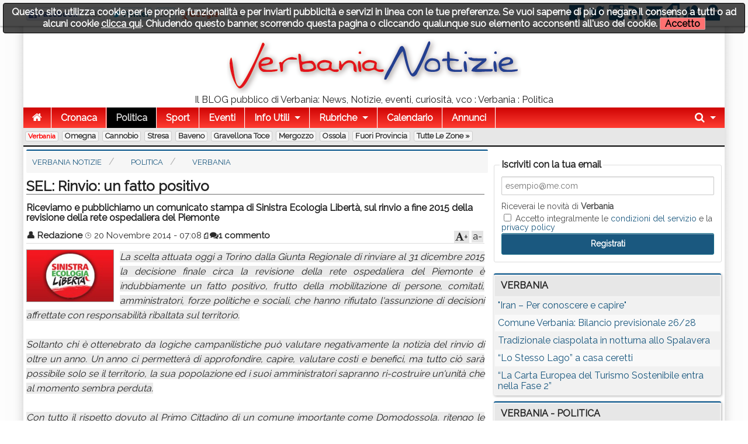

--- FILE ---
content_type: text/html; charset=utf-8
request_url: https://www.verbanianotizie.it/n228094-sel-rinvio-un-fatto-positivo.htm
body_size: 10821
content:
<!DOCTYPE html>

<!-- paulirish.com/2008/conditional-stylesheets-vs-css-hacks-answer-neither/ -->
<!--[if lt IE 7]> <html class="no-js lt-ie9 lt-ie8 lt-ie7" lang="it"> <![endif]-->
<!--[if IE 7]>    <html class="no-js lt-ie9 lt-ie8" lang="it"> <![endif]-->
<!--[if IE 8]>    <html class="no-js lt-ie9" lang="it"> <![endif]-->
<!--[if gt IE 8]><!--> <html class="no-js" lang="it"> <!--<![endif]-->
<head>
    <meta charset="utf-8" />
    <meta name="generator" content="PRESS CMS - 2019/09/27" />
    <meta name="msvalidate.01" content="17CEA9328526D73E55775ADFE76EE040" />
    <title>SEL: Rinvio: un fatto positivo</title>
    <meta content="Riceviamo e pubblichiamo un comunicato stampa di Sinistra Ecologia Libertà, sul rinvio a fine 2015 della revisione della rete ospedaliera del Piemonte" name="description" />
    <link rel="canonical" href="https://www.verbanianotizie.it/n228094-sel-rinvio-un-fatto-positivo.htm"/>

    <link rel="amphtml" href="https://www.verbanianotizie.it/na228094-sel-rinvio-un-fatto-positivo.htm"/>

    <!-- FB -->
    <meta property="og:url"         content="https://www.verbanianotizie.it/n228094-sel-rinvio-un-fatto-positivo.htm" />
    <meta property="og:title"       content="SEL: Rinvio: un fatto positivo" />
    <meta property="og:description" content="Riceviamo e pubblichiamo un comunicato stampa di Sinistra Ecologia Libertà, sul rinvio a fine 2015 della revisione della rete ospedaliera del Piemonte" />
    <meta property="og:image"       content="https://www.verbanianotizie.it/image-228094-640-480.jpg" />
    <meta property="og:type"        content="article" />
    <meta property="og:site_name"   content="Verbania Notizie" />
    <!-- FB -->

    <!-- TWITTER -->
    <meta name="twitter:card"        content="summary_large_image">
    <meta name="twitter:site"        content="@VerbaniaNotizie">
    <meta name="twitter:title"       content="SEL: Rinvio: un fatto positivo">
    <meta name="twitter:description" content="Riceviamo e pubblichiamo un comunicato stampa di Sinistra Ecologia Libertà, sul rinvio a fine 2015 della revisione della rete ospedaliera del Piemonte">
    <meta name="twitter:image"       content="https://www.verbanianotizie.it/image-228094-640-480.jpg">
    <!-- TWITTER -->

    <!-- IOS -->
    <link rel="apple-touch-icon"                 href="https://www.verbanianotizie.it/logo/ico57x57-1.png" />
    <link rel="apple-touch-icon" sizes="72x72"   href="https://www.verbanianotizie.it/logo/ico72x72-1.png" />
    <link rel="apple-touch-icon" sizes="114x114" href="https://www.verbanianotizie.it/logo/ico114x114-1.png" />
    <link rel="apple-touch-icon" sizes="144x144" href="https://www.verbanianotizie.it/logo/ico144x144-1.png" />
    <!-- IOS -->

    <meta name="author" content="Redazione"/>
    <meta charset="utf-8">
    <link rel="icon" href="https://www.verbanianotizie.it/favicon.ico" />
    <link rel="alternate" type="application/rss+xml" title="Verbania Notizie : Verbania : Politica" href="feed.php" />

    <!-- Set the viewport width to device width for mobile -->
    <meta name="viewport" content="width=device-width, initial-scale=1" />

        <!-- CSS -->
    <link href="/stylesheets/css-1742492631.css" type="text/css" rel="stylesheet" />

    <!-- 18 -->    <style type="text/css" media="screen">
        body, div, dl, dd, ul, ol, li, h1, h2, h4, h5, pre, form, p, blockquote, th, td {
            font-size: 16px;
        }

        .top-bar ul > li a:not(.button) {
            font-size: 16px;
        }

        .lt-ie9 .top-bar ul li a {
            font-size: 20px;
        }

        .articletitle {
            font-size: 24px;
        }

        .articlep, .toptenp, .articleauthor {
            font-size: 15px;
        }

        .h3 {
            font-size: 24px;
        }

        .topic li, dt, h6 {
            font-size: 17px;
            letter-spacing: 1px;
        }

        .cmsfooter {
           letter-spacing: 1px;
        }

        .citta {
            font-size: 13px;
        }
    </style>
        <link rel="preconnect" href="https://fonts.googleapis.com">
    <link rel="preconnect" href="https://fonts.gstatic.com" crossorigin>
    <link href="https://fonts.googleapis.com/css2?family=Raleway&display=swap" rel="stylesheet">
    <!--
    <link href='https://fonts.googleapis.com/css?family=Raleway' rel='stylesheet' type='text/css'>
    -->
    <style type="text/css" media="screen">
        body, h1, h2, h3, h4, h5, h6 {
            font-family: 'Raleway', sans-serif;
        }

        .tag {
          font-size: 15px;
        }

        table thead tr th, table tfoot tr th, table tbody tr td, table tr td, table tfoot tr td {
          font-size: 16px;
        }

        .top-bar {
            background: #287CB8;
        }

        a {
            color: #1A587F;
        }

        .searchlink {
            color: #0A2BF0;
        }

        ul.breadcrumbs li a, ul.breadcrumbs li span {
            font-size: 1.3rem;
        }

        ul, ol, dl {
            list-style-position: inside;
        }

        .articlecontent {
            text-align: justify;
        }
    </style>
    
    <style>
    
    
    .row {
        width: 1200px;
    }

    </style>


    <style>
    .top-bar {
background: rgb(207,4,4); /* Old browsers */
background: -moz-linear-gradient(top,  rgba(207,4,4,1) 0%, rgba(255,61,50,1) 100%); /* FF3.6+ */
background: -webkit-gradient(linear, left top, left bottom, color-stop(0%,rgba(207,4,4,1)), color-stop(100%,rgba(255,61,50,1))); /* Chrome,Safari4+ */
background: -webkit-linear-gradient(top,  rgba(207,4,4,1) 0%,rgba(255,61,50,1) 100%); /* Chrome10+,Safari5.1+ */
background: -o-linear-gradient(top,  rgba(207,4,4,1) 0%,rgba(255,61,50,1) 100%); /* Opera 11.10+ */
background: -ms-linear-gradient(top,  rgba(207,4,4,1) 0%,rgba(255,61,50,1) 100%); /* IE10+ */
background: linear-gradient(to bottom,  rgba(207,4,4,1) 0%,rgba(255,61,50,1) 100%); /* W3C */
filter: progid:DXImageTransform.Microsoft.gradient( startColorstr='#cf0404', endColorstr='#ff3d32',GradientType=0 ); /* IE6-9 */
</style>
<meta property="fb:pages" content="383631924989902" />
<style>    </style>
        <!--
    <script src="/javascripts/modernizr.foundation.js"></script>
    -->

    <!-- IE Fix for HTML5 Tags -->
    <!--[if lt IE 9]>
      <script src="http://html5shiv.googlecode.com/svn/trunk/html5.js"></script>
    <![endif]-->

    <script type="text/javascript" src="/javascripts/localscripthead-1570834874.js"></script>
    
</head>

<body lang="it">

<div class="fixed" role="banner" aria-label="Fixed TopBar">
  <div class="crmtopbar">
   <div class="row">

    <div class="six columns hide-for-small">
       <ul class="social-likes" data-counters="no" data-url="https://www.verbanianotizie.it">
           <li class="facebook" id="fbcount" title="Share link on Facebook">Facebook</li>
           <li class="twitter"  id="twcount" title="Share link on Twitter" data-via="VerbaniaNotizie">Twitter</li>
           <li class="plusone"  id="gpcount" title="Share link on Google+">Google+</li>
       </ul>
    </div>

    <div class="six columns text-right">
        <a target="_blank" href="https://www.facebook.com/VerbaniaNotizie" title="Facebook"><i class="fi-step size-36 fi-social-facebook"></i></a>
        <a target="_blank" href="https://twitter.com/VerbaniaNotizie" title="Twitter"><i class="fi-step size-36 fi-social-twitter"></i></a>
        <a target="_blank" href="https://www.instagram.com/verbanianotizie/" title="instagram"><i class="fi-step size-36 fi-social-instagram"></i></a>
        <a target="_blank" href="feed.php" title="Feed"><i class="fi-step size-36 fi-rss"></i></a>
        <a href="/i1" title="Scrivici"><i class="fi-step size-36 fi-mail"></i></a>
        <a href="pdf.php" title="Versione PDF"><i class="fi-step size-36 fi-page-pdf"></i></a>
        <a href="/i8"  title="Registrati"><i class="fi-step size-36 fi-torsos-male-female"></i></a>
        <a href="/i12" title="Accedi"><i class="fi-step size-36 fi-unlock"></i></a>
    </div>

   </div>
  </div>
</div>

        <!-- CMS-CONTENT -->
        <div class="cms-content">

        <!-- MENU -->
        <div class="row firstrow" id="vn-firstrow">
    <div class="twelve columns">
        <div id="cmscookie"></div>
    </div>
</div>
<div class="row" role="banner" aria-label="Logo"><div class="two columns text-center hide-for-small"></div><div class="eight columns text-center"><a href="/" title="Verbania Notizie : Verbania : Politica"><img src="/logo/1.png?1626341046" alt="Verbania Notizie : Verbania : Politica" title="Verbania Notizie : Verbania : Politica" class="cmslogo" style="width: 504px;height: 94px;"></a><div class="cmspagedesc">Il BLOG pubblico di Verbania: News, Notizie, eventi, curiosit&agrave;, vco : Verbania : Politica</div></div><div class="two columns text-center hide-for-small"></div></div>
  <div class="row collapse">
    <div class="twelve columns">
       <nav class="top-bar" aria-label="TopBar">

         <ul>
                   <li><a href="/" title="Home"><i class="fa fa-home size-18"></i></a></li>
             <li class="toggle-topbar"><a href="#" title="toggle"></a></li>
         </ul>


         <section>
           <ul class="left">
      <li class="divider"></li>
<li>
<a href="/s1-cronaca.htm" title="Cronaca">Cronaca</a>
</li>
<li class="divider"></li>
<li class=" active">
<a href="/s2-politica.htm" title="Politica">Politica</a>
</li>
<li class="divider"></li>
<li>
<a href="/s4-sport.htm" title="Sport">Sport</a>
</li>
<li class="divider"></li>
<li>
<a href="/s5-eventi.htm" title="Eventi">Eventi</a>
</li>
<li class="divider"></li>
<li class=" has-dropdown">
<a href="#" title="Info Utili">Info Utili</a>
                <ul class="dropdown"><li><a href="/n103135-sito-gratis-alle-associazioni-campagna-2023.htm" title="Sito GRATIS alle Associazioni - Campagna 2023">Sito GRATIS alle Associazioni - Campagna 2023</a></li><li><a href="/n1474905-orari-navigazione-lago-maggiore.htm" title="Orari Navigazione Lago Maggiore">Orari Navigazione Lago Maggiore</a></li><li><a href="/n908499-daedove-app-con-la-mappa-dei-defibrillatori-a-verbania.htm" title="DAEdove: app con la mappa dei defibrillatori a Verbania">DAEdove: app con la mappa dei defibrillatori a Verbania</a></li><li><a href="/n380224-scambio-libri-scolastici.htm" title="Scambio Libri Scolastici">Scambio Libri Scolastici</a></li><li><a href="/n341293-dove-trovare-le-bici-del-bike-sharing-a-verbania.htm" title="Dove trovare le bici del Bike Sharing a Verbania">Dove trovare le bici del Bike Sharing a Verbania</a></li><li><a href="/n114197-verbania-notizie-sul-tuo-sito.htm" title="Verbania Notizie sul tuo sito">Verbania Notizie sul tuo sito</a></li><li><a href="/n110651-il-meteo-a-verbania-nei-prossimi-giorni.htm" title="Il meteo a Verbania nei prossimi giorni">Il meteo a Verbania nei prossimi giorni</a></li><li><a href="/n61816-turni-distributori.htm" title="Turni distributori">Turni distributori</a></li><li><a href="/n61812-numeri-utili.htm" title="Numeri utili">Numeri utili</a></li><li><a href="/n61811-farmacie-di-turno-a-verbania.htm" title="Farmacie di turno a Verbania">Farmacie di turno a Verbania</a></li></ul>
              </li>

            <li class="divider"></li>
      <li class="has-dropdown">
        <a href="#" title="Rubriche">Rubriche</a>
        <ul class="dropdown"><li><a href="/s11-crazy-news.htm" title="Crazy News">Crazy News</a></li>
<li><a href="/s12-vignette.htm" title="Vignette">Vignette</a></li>
<li><a href="/s13-milanoinside.htm" title="MilanoInside">MilanoInside</a></li>
<li><a href="/s14-bella-zia.htm" title="Bella zia">Bella zia</a></li>
<li><a href="/s41-timemachine.htm" title="TimeMachine">TimeMachine</a></li>
<li><a href="/s45-work4you.htm" title="Work4You">Work4You</a></li>
<li><a href="/s146-astronews.htm" title="AstroNews">AstroNews</a></li>
<li><a href="/s155-scodinzolafelice.htm" title="ScodinzolaFelice">ScodinzolaFelice</a></li>
<li><a href="/s203-fisconews.htm" title="FiscoNews">FiscoNews</a></li>
<li><a href="/s225-legalnews.htm" title="LegalNews">LegalNews</a></li>
<li><a href="/s235-l-avvocato-risponde.htm" title="L'avvocato risponde">L'avvocato risponde</a></li>
<li><a href="/s238-psiconews.htm" title="PsicoNews">PsicoNews</a></li>
<li><a href="/s245-turismo-socialnews.htm" title="Turismo&amp;SocialNews">Turismo&SocialNews</a></li>
<li><a href="/s248-aziendanews.htm" title="AziendaNews">AziendaNews</a></li>
<li><a href="/s280-librinews.htm" title="LibriNews">LibriNews</a></li>
<li><a href="/s293-spazio-bimbi.htm" title="Spazio Bimbi">Spazio Bimbi</a></li>
<li><a href="/s300-verbaniaarte.htm" title="VerbaniaArte">VerbaniaArte</a></li>
<li><a href="/s353-intelligenza-artificiale.htm" title="Intelligenza Artificiale">Intelligenza Artificiale</a></li>
<li><a href="/s311-verbaniabau.htm" title="VerbaniaBau">VerbaniaBau</a></li>
<li><a href="/s312-the-pic-of-the-week.htm" title="The pic of the week">The pic of the week</a></li>
<li><a href="/s338-fakenews.htm" title="FakeNews">FakeNews</a></li>
</ul>
      </li>
      
                    <li class="divider"></li>
              <li><a title="Calendario" href="/i7">Calendario</a></li>
      
                    <li class="divider"></li>
              <li><a title="Annunci" href="/i14">Annunci</a></li>
      
              <li class="divider"></li>
      </ul>


      <ul class="right">
      <li class="has-dropdown">
        <a href="#" title="Cerca"><i class="fa fa-search size-18"></i></a>
        <ul class="dropdown" style="width:300px">
          <li>
          
           <div itemscope itemtype="https://schema.org/WebSite">
              <link itemprop="url" href="https://www.verbanianotizie.it"/>
              <meta itemprop="name" content="Verbania Notizie"/>
             <form itemprop="potentialAction" itemscope itemtype="https://schema.org/SearchAction" action="/" method="get" style="margin: 5px;">
               <meta itemprop="target" content="https://www.verbanianotizie.it/?q={q}"/>
            <div class="nine columns">
               <input itemprop="query-input" type="text" name="q" required/>
            </div>
            <div class="three columns">
              <input type="submit" value="Cerca" class="button expand postfix"/>
            </div>
             </form>
           </div>

          </li>
        </ul>
      </li>
      </ul>
         </section>
       </nav>
    </div>
  </div>

        <div class="row">
          <div class="twelve twelve cittarow box_gradient" role="complementary" aria-label="Elenco citta">
            <div class="hide-for-small">
               <a class="cittaactive" href="/c1-verbania.htm" title="Verbania">Verbania</a><a class="citta" href="/c2-omegna.htm" title="Omegna">Omegna</a><a class="citta" href="/c3-cannobio.htm" title="Cannobio">Cannobio</a><a class="citta" href="/c4-stresa.htm" title="Stresa">Stresa</a><a class="citta" href="/c13-baveno.htm" title="Baveno">Baveno</a><a class="citta" href="/c5-gravellona-toce.htm" title="Gravellona Toce">Gravellona Toce</a><a class="citta" href="/c12-mergozzo.htm" title="Mergozzo">Mergozzo</a><a class="citta" href="/c10-ossola.htm" title="Ossola">Ossola</a><a class="citta" href="/c6-fuori-provincia.htm" title="Fuori Provincia">Fuori Provincia</a><a class="citta" href="/i16">Tutte le zone &raquo;</a>
            </div>
            <div class="show-for-small">
                        </div>
          </div>
      </div>
          <!-- MENU -->

        
        <!-- CONTENUTO -->
        <div class="row">
            <div class="eight columns" role="main">
                
<!-- Breadcrumb -->
<div class="cmsbreadcrumbs">
<ul itemscope itemtype="https://schema.org/BreadcrumbList" class="breadcrumbs hide-for-small">
   <li itemprop="itemListElement" itemscope itemtype="https://schema.org/ListItem">
     <a itemprop="item" href="/">
       <span itemprop="name">Verbania Notizie</span>
     </a>
     <meta itemprop="position" content="1">
   </li>
   <li itemprop="itemListElement" itemscope itemtype="https://schema.org/ListItem">
     <a itemprop="item" href="/s2-politica.htm">
       <span itemprop="name">Politica</span>
     <meta itemprop="position" content="2">
     </a>
   </li>
   <li itemprop="itemListElement" itemscope itemtype="https://schema.org/ListItem">
     <a itemprop="item" href="/?s=2&amp;c=1">
       <span itemprop="name">Verbania</span>
     </a>
     <meta itemprop="position" content="3">
   </li>
</ul>
</div>
<!-- Breadcrumb -->

<article>
  <div itemscope itemtype="http://schema.org/Article">
    <div class="row">
     <div class="twelve columns">
              
               <h1 class="articletitle" itemprop="headline">SEL: Rinvio: un fatto positivo</h1>
                      <h2 property="alternativeHeadline">Riceviamo e pubblichiamo un comunicato stampa di Sinistra Ecologia Libertà, sul rinvio a fine 2015 della revisione della rete ospedaliera del Piemonte</h2>
       
       <div class="articleauthor"><span class="articleauthorname"><a title="Guarda gli ultimi post di Redazione" href="/i2-a61.htm">&#128100; <span itemprop="author">Redazione</span></a></span>&nbsp;<span class="articleauthordate">&#8986; <span itemprop="datePublished" content="2014-11-20T07:08:16+01:00">20 Novembre 2014 - 07:08</span><span itemprop="dateModified" content="2014-11-20T07:08:16+01:00"></span></span>&nbsp;<span class="articleauthorpdf"><a href="pdf.php?n=228094" title="Versione PDF"><i class="fi-step size-12 fi-page-pdf"></i></a></span><span class="articleauthorcommenti"><a rel="nofollow" href="https://www.verbanianotizie.it/n228094-sel-rinvio-un-fatto-positivo.htm#commenti" title="commenta"><i class="fa fa-comments"></i>1 commento</a></span><div id="font-down">a-</div><div id="font-up"><i class="fa fa-font"></i>+</div></div>      </div>
    </div>

    
    <div class="row">
       <div class="twelve columns">
                      <img itemprop="image" width="200" height="120" onerror="this.style.display='none'" data-original="/image-228094-200-120.jpg" class="articleimage articleimage150x90 lazy" alt="Verbania
SEL: Rinvio: un fatto positivo" title="Verbania
SEL: Rinvio: un fatto positivo" data-subtitle="Verbania
Riceviamo e pubblichiamo un comunicato stampa di Sinistra Ecologia Libertà, sul rinvio a fine 2015 della revisione della rete ospedaliera del Piemonte"/>              <div itemprop="articleBody" class="articlecontent">
          <em>La scelta attuata oggi a Torino dalla Giunta Regionale di rinviare al 31 dicembre 2015 la decisione finale circa la revisione della rete ospedaliera del Piemonte è indubbiamente un fatto positivo, frutto della mobilitazione di persone, comitati, amministratori, forze politiche e sociali, che hanno rifiutato l'assunzione di decisioni affrettate con responsabilità ribaltata sul territorio. <br /><br />Soltanto chi è ottenebrato da logiche campanilistiche può valutare negativamente la notizia del rinvio di oltre un anno. Un anno ci permetterà di approfondire, capire, valutare costi e benefici, ma tutto ciò sarà possibile solo se il territorio, la sua popolazione ed i suoi amministratori sapranno ri-costruire un'unità che al momento sembra perduta. <br /><br />Con tutto il rispetto dovuto al Primo Cittadino di un comune importante come Domodossola, ritengo le dichiarazioni a caldo del Sindaco Cattrini, che parla di "tragedia", con tanto di convocazioni di urgenza di non so quali "stati generali"(sic!) assolutamente fuori luogo e dirette ad aumentare, anziché ricomporre le distanze fra nord e sud della provincia.<br /><br />Noi abbiamo detto che quello dell’assessore Saitta era un diktat inaccettabile e non possiamo non essere soddisfatti del fatto che oggi, pur ribadendo “che ci sarà  il declassamento di uno dei due Dea e di un ospedale nel VCO”, ci si dia tempo un anno abbondante per “un serio confronto con il territorio”.<br /><br />Il confronto ci sarà, se saremo uniti e scevri da inutili e controproducenti alzate di testa. Nel frattempo occorrerà valutare anche la portata del parere negativo espresso dal Consiglio di Stato sul regolamento che definisce gli stessi “standard qualitativi, strutturali, tecnologici e quantitativi”, che obbliga comunque il Ministero ad una riscrittura dello stesso.<br /><br />Quella del rinvio è quindi una scelta responsabile che ci da il tempo necessario per costruire un confronto con l’amministrazione regionale ed un progetto unitario e condiviso, che parta dalla convinzione che la nostra provincia, per conformazione geografica e dispersione di gran parte della popolazione in valli montane, deve mantenere i due DEA, ma che tenga conto di una visione della tutela della salute non limitata solo alla "sanità", ma che deve articolarsi attraverso la promozione di stili di vita sani, la garanzia di un'alimentazione corretta e sicura, la prevenzione negli ambienti di vita e di lavoro e la realizzazione di una diffusa rete di assistenza territoriale e domiciliare.<br /> <br />Stefano Montani<br />Coordinatore provinciale di Sinistra Ecologia Libertà</em>       </div>
              </div>
    </div>

    <div class="row">
   <div class="twelve columns">
    <div class="box_fonte">
            <ul class="social-likes" data-url="https://www.verbanianotizie.it/n228094-sel-rinvio-un-fatto-positivo.htm" data-title="SEL%3A+Rinvio%3A+un+fatto+positivo">
          <li class="facebook" title="Share link on Facebook">Facebook</li>
          <li class="twitter" data-via="VerbaniaNotizie" title="Share link on Twitter">Twitter</li>
          <li class="plusone" title="Share link on Google+">Google+</li>
                        <li class="pinterest" title="Share image on Pinterest" data-media="https://www.verbanianotizie.it/image-228094-480-300.jpg">Pinterest</li>
                </ul>
    </div>
   </div>
</div>
<div class="row"><div class="twelve columns"><div class="box_fonte"><a class="fa fa-tag tag" href="/?q=sel">&nbsp;sel</a><a class="fa fa-tag tag" href="/?q=dea">&nbsp;dea</a></div></div></div>
<div class="row">
   <div class="twelve columns">
<br/><table class="eventitiny"><thead><tr><th>Post correlati</th></tr></thead><tbody><tr><td> <a href="/n2135256-direttore-generale-asl-ha-visitato-i-dea.htm">Direttore Generale ASL ha visitato i DEA</a></td></tr><tr><td> <a href="/n2119638-montani-riboldi-confermi-due-dea-al-vco.htm">Montani: Riboldi confermi due DEA al VCO</a></td></tr><tr><td> <a href="/n2095489-patto-per-il-nord-su-punti-nascite-e-dea.htm">Patto per il Nord su punti nascite e DEA</a></td></tr><tr><td> <a href="/n2078543-pd-ossola-su-sanita-locale.htm">PD Ossola su sanità locale</a></td></tr><tr><td> <a href="/n2078101-comitato-difesa-dei-tre-ospedali-del-vco-due-dea.htm">Comitato Difesa dei tre Ospedali del VCO: due DEA!</a></td></tr><tr><td> <a href="/n661724-sel-vco-su-ospedale-di-omegna.htm">SEL VCO su Ospedale di Omegna</a></td></tr><tr><td> <a href="/n623886-sel-vco-sanita-quale-futuro.htm">SEL VCO: sanità quale futuro?</a></td></tr><tr><td> <a href="/n483039-sel-vco-su-ospedale-unico.htm">SEL VCO su ospedale unico</a></td></tr><tr><td> <a href="/n455921-sel-vco-su-ospedale-unico.htm">SEL VCO su ospedale unico</a></td></tr><tr><td> <a href="/n350945-sel-solidarieta-ai-lavoratori-di-conservco.htm">SEL: solidarietà ai lavoratori di ConSerVco</a></td></tr></tbody></table>   </div>
</div>
<div class="row">
   <div class="twelve columns">
   <a id="commenti"></a>
   <br/>
   <br/>
   <br/>
   <i class="fi-step size-14 fi-comment"></i>
   1 commento   <a href="#aggiungicommenti" class="fa fa-plus tag">&nbsp;Aggiungi il tuo</a>
   <br/>

<!-- Commenti interni -->
<br/>



    <div id="commento-17779">
       <a name="commenti-17779"></a>

       <div class="alert-box">
         <a href="/profilo-7945-emanuele-pedretti.htm" style="color:white;"><img align="left" valign="center" class="lazy avatarphoto" data-original="/avatar/7945.jpg" title="Vedi il profilo di Emanuele Pedretti" alt="Vedi il profilo di Emanuele Pedretti"/></a>                  <i class="fa fa-thumbs-o-up commento-up" id="like-17779" title="Mi piace"></i>
         <span class="likecount" id="likecount-17779"></span>ci mancavano         <i class="fa fa-reply commento-reply" title="rispondi" data-nome="Emanuele Pedretti" data-oggetto="ci mancavano"></i>

         <div class="fontnormal">
           <div class="commentonome">Emanuele Pedretti</div>
           <div class="commentodata">20 Novembre 2014 - 08:47
              <div style="float:right">
                  &nbsp;<i class="fa fa-angle-down commento-segnala" notizia="228094" commento="17779" ruolo="" title="17779"></i>
                  <div style="display:none;" class="commento-segnala-div" id="commento-segnala-17779"></div>
              </div>

           </div>
        </div>
       </div>

       <div class="alert-box secondary">
        <div class="fontnormal">
         <div class="notiziacommento">Altar buon par i cai</div>
        </div>
       </div>
    </div>

   
   <br/>
   <br/>
   <br/>
   <div class="alert-box secondary">
   Per commentare occorre essere un <a href="/i12" title="Accedi">utente iscritto</a>
   </div>
   </div>
</div>
  </div>
</article>
            </div>

            
            <!-- colright -->
            <div class="four columns">
                <div class="box_gradient text-center" role="complementary" aria-label="banner-78"><div style="text-align: left;">
  <div class="alert-box secondary" style="display:none" id="formRegisterOk"></div>

  <form action="/" id="formRegister" class="xform">
  <fieldset>
    <legend>Iscriviti con la tua email</legend>
    <input type="hidden" name="_form" value="formRegister"/>   
    <input type="hidden" name="fonte" value="banner"/> 

    <input type="text" size="12" maxlength="50" name="email" placeholder="esempio@me.com"/>

<label>Riceverai le novità di <b>Verbania</b></label>

    <label>
    <input type="checkbox" name="privacy" value="1"/>
    Accetto integralmente le <a href="/?i=5" target="_blank" tabindex="-1">condizioni del servizio</a> e la <a href="/?i=15" title="privacy policy" target="_blank" tabindex="-1">privacy policy</a>
    </label>

  <div class="alert-box alert"     style="display:none" id="formRegisterErr"></div>

    <input type="submit" value="Registrati" name="submit" class="radius button" style="width:100%"/>
  </fieldset>
  </form>
</div></div><table class="eventi" role="complementary" aria-label="Notizie Recenti"><thead><tr><th>Verbania</th></tr></thead><tbody><tr><td> <a href="/n2168375-iran-per-conoscere-e-capire.htm">"Iran – Per conoscere e capire"</a></td></tr><tr><td> <a href="/n2168461-comune-verbania-bilancio-previsionale-26-28.htm">Comune Verbania: Bilancio previsionale 26/28</a></td></tr><tr><td> <a href="/n2164706-tradizionale-ciaspolata-in-notturna-allo-spalavera.htm">Tradizionale ciaspolata in notturna allo Spalavera</a></td></tr><tr><td> <a href="/n2168133-lo-stesso-lago-a-casa-ceretti.htm">“Lo Stesso Lago”  a casa ceretti</a></td></tr><tr><td> <a href="/n2167621-la-carta-europea-del-turismo-sostenibile-entra-nella-fase-2.htm">“La Carta Europea del Turismo Sostenibile entra nella Fase 2”</a></td></tr></tbody></table><table class="eventi" role="complementary" aria-label="Notizie Sezione Citta"><thead><tr><th>Verbania - Politica</th></tr></thead><tbody><tr><td> <a href="/n2167812-gaiardelli-su-bilancio-previsione-2026.htm">Gaiardelli su Bilancio Previsione 2026</a></td></tr><tr><td> <a href="/n2167627-m5s-su-eremo-di-miazzina.htm">M5S su Eremo di Miazzina</a></td></tr><tr><td> <a href="/n2167299-consiglio-di-quartiere-intra.htm">Consiglio di Quartiere Intra</a></td></tr><tr><td> <a href="/n2167140-patto-per-il-nord-su-pediatri-e-medici-di-medicina-generale.htm">Patto per il Nord su Pediatri e Medici di Medicina Generale</a></td></tr></tbody></table><div class="panel box_gradient hide-for-small" style="overflow: hidden;"><div class="fb-page" data-href="https://www.facebook.com/VerbaniaNotizie" data-width="500" data-hide-cover="false" data-show-facepile="true" data-show-posts="false"><div class="fb-xfbml-parse-ignore"><blockquote cite="https://www.facebook.com/VerbaniaNotizie"><a href="https://www.facebook.com/VerbaniaNotizie">Verbania Notizie</a></blockquote></div></div></div>            </div>
            <!-- /colright -->
                    </div>
        <!-- CONTENUTO -->

        <!-- PAGINAZIONE -->
                <!-- PAGINAZIONE -->
            <div class="cms-push"></div>
        </div>
        <!-- CMS-CONTENT -->


<!-- FOOTER -->

  <footer>
   <div class="row">
    <div class="twelve columns text-center">
      <ul class="inline-list inline-list-centered"><li><a href="/i1">Contatti</a></li><li><a href="/i2.htm">Chi Siamo</a></li><li><a href="/i3">Collabora</a></li><li><a href="/i5">Condizioni</a></li><li><a href="/i15" title="Privacy policy">Privacy policy</a></li><li><a href="/i6">Il network</a></li><li><a href="/i9">Faq</a></li><li><a href="/i10">Statistiche</a></li><li><a href="/i8">Registrati</a></li><li><a href="/i12" title="Accedi">Accedi</a></li></ul>          </div>
   </div>
  </footer>

<!-- FOOTER -->

<div id="divRegister" class="reveal-modal [expand, xlarge, large, medium, small]">
  <a class="close-reveal-modal" id="divRegisterClose">&#215;</a>

  <div class="alert-box secondary" style="display:none" id="formRegisterOk"></div>

  <form action="/" id="formRegister" class="xform">
  <fieldset>
    <legend>Ricevi gratuitamente i nostri aggiornamenti</legend>
    <input type="hidden" name="_form" value="formRegister"/>
    <input type="hidden" name="fonte" value="popup">

    <label>Nome</label>
    <input type="text" size="12" maxlength="50" name="nome2" placeholder="Giovanni Mela"/>

    <label>Email</label>
    <input type="text" size="12" maxlength="50" name="email" placeholder="esempio@me.com"/>

    <label>
    <input type="checkbox" name="privacy" value="1"/>
    Accetto integralmente le <a href="/i5" target="_blank" tabindex="-1">condizioni del servizio</a> e la <a href="/i15" title="privacy policy" target="_blank" tabindex="-1">privacy policy</a>
    </label>

    <div class="alert-box alert"     style="display:none" id="formRegisterErr"></div>
    <input type="submit" value="Registrati" name="submit" class="radius button"/>
  </fieldset>
  </form>

</div>

<script type="text/javascript" src="/javascripts/localscriptfoot-1570834942.js"></script>


<!-- FACEBOOK -->
<div id="fb-root"></div>
<script type="text/javascript">(function(d, s, id) {
  var js, fjs = d.getElementsByTagName(s)[0];
  if (d.getElementById(id)) return;
  js = d.createElement(s); js.id = id; js.async = true;
  js.src = "https://connect.facebook.net/it_IT/sdk.js#xfbml=1&version=v2.8&appId=254497787953973";
  fjs.parentNode.insertBefore(js, fjs);
}(document, 'script', 'facebook-jssdk'));</script>
<!-- FACEBOOK -->

<!-- Counter social -->
<script>
$(document).ready(function() {
    $("#fbcount").append('<span style="display:inline-block" class="social-likes__counter social-likes__counter_facebook">281</span>');
    $("#twcount").append('<span style="display:inline-block" class="social-likes__counter social-likes__counter_twitter">104</span>');
    $("#gpcount").append('<span style="display:inline-block" class="social-likes__counter social-likes__counter_plusone">49</span>');
});
</script>



<!-- Google tag (gtag.js) -->
<script async src="https://www.googletagmanager.com/gtag/js?id=G-S26VK600LC"></script>
<script>
  window.dataLayer = window.dataLayer || [];
  function gtag(){dataLayer.push(arguments);}
  gtag('js', new Date());

  gtag('config', 'G-S26VK600LC');
</script>


</body>
</html>
<!-- SITE ID:1 -->
<!-- MS:0.015812158584595 -->